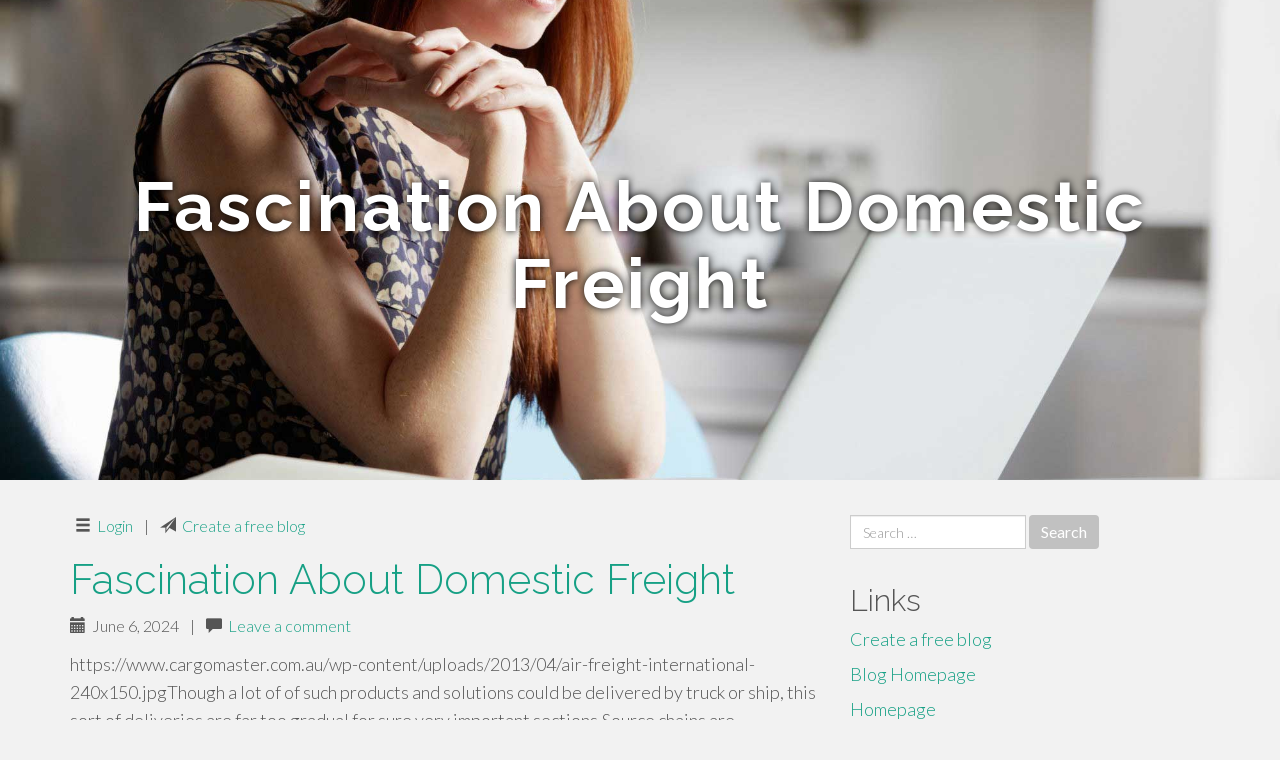

--- FILE ---
content_type: text/html; charset=UTF-8
request_url: https://airfreightaustralia43962.mybjjblog.com/
body_size: 3468
content:
<!DOCTYPE html>
<html lang="en-US">
<head>
<meta charset="UTF-8">
<meta name="viewport" content="width=device-width, initial-scale=1">
<title>Fascination About Domestic Freight - homepage</title>
<link href="https://static.mybjjblog.com/favicon.ico" rel="shortcut icon" />

<style type="text/css">
img.wp-smiley,
img.emoji {
	display: inline !important;
	border: none !important;
	box-shadow: none !important;
	height: 1em !important;
	width: 1em !important;
	margin: 0 .07em !important;
	vertical-align: -0.1em !important;
	background: none !important;
	padding: 0 !important;
}
</style>
<link rel="stylesheet" href="https://cdnjs.cloudflare.com/ajax/libs/twitter-bootstrap/3.3.2/css/bootstrap.min.css">
<link rel='stylesheet' id='theme-base-css'  href='https://static.mybjjblog.com/blog1/img/theme-base.css' type='text/css' media='all' />
<link rel='stylesheet' id='theme-flat-css'  href='https://static.mybjjblog.com/blog1/img/theme-flat.css' type='text/css' media='all' />
<link rel='stylesheet' id='google_fonts-css'  href='//fonts.googleapis.com/css?family=Lato:300,400,700|Raleway:400,300,700' type='text/css' media='screen' />
<link rel='stylesheet' id='font-awesome-css'  href='https://static.mybjjblog.com/blog1/img/font-awesome.min.css' type='text/css' media='all' />
<link rel='stylesheet' id='flat-bootstrap-css'  href='https://static.mybjjblog.com/blog1/img/style.css' type='text/css' media='all' />

<style>
body {background-color: #f2f2f2;}
h1 {font-size: 41px;}
</style>

<link rel="canonical" href="https://airfreightaustralia43962.mybjjblog.com/" />
	<style type="text/css">.recentcomments a{display:inline !important;padding:0 !important;margin:0 !important;}</style>
</head>

<body class="single single-post postid-4 single-format-standard has-header-image">
<div id="page" class="hfeed site">
	<header id="masthead" class="site-header" role="banner">
		<nav id="site-navigation" class="main-navigation" role="navigation"></nav><!-- #site-navigation -->
	</header><!-- #masthead -->

	<div id="content" class="site-content">

			<header class="content-header-image">
			<div class="section-image" style="background-image: url('https://static.mybjjblog.com/blog1/img/02.jpg')">
				<div class="section-image-overlay">
				<h1 class="header-image-title">Fascination About Domestic Freight</h1>
								
				</div><!-- .cover-image-overlay or .section-image-overlay -->
			</div><!-- .cover-image or .section-image -->
		</header><!-- content-header-image -->

<a id="pagetop"></a>

<div class="container">
<div id="main-grid" class="row">

	

<div id="primary" class="content-area col-md-8">
		<main id="main" class="site-main" role="main">

<article id="post-4" class="post-4 post type-post status-publish format-standard hentry category-uncategorized">
			
<header class="entry-header">
	<div class="entry-meta">
	
		<span class="comments-link"><span class="glyphicon glyphicon-comment pag_login"></span>&nbsp; <a href="https://mybjjblog.com/login">Login</a></span><style>.pag_login:before{content:"\e236"}</style>	
		&nbsp;|&nbsp;
		<span class="comments-link"><span class="glyphicon glyphicon-comment pag_create"></span>&nbsp; <a href="https://mybjjblog.com/signup">Create a free blog</a></span><style>.pag_create:before{content:"\e171"}</style>         
	</div><!-- .entry-meta -->
</header><!-- .entry-header -->
		
	<div class="entry-content">
        
<article id="post-4" class="post-4 post type-post status-publish format-standard hentry category-uncategorized">
	<header class="entry-header">
		<div class="entry-meta">
			<h1 class="entry-title"><a href="/fascination-about-domestic-freight-41155195" rel="bookmark">Fascination About Domestic Freight</a></h1>
				<p>
                	<span class="posted-on"><span class="glyphicon glyphicon-calendar"></span>&nbsp; June 6, 2024</span> &nbsp;|&nbsp;
                	<span class="comments-link"> <span class="glyphicon glyphicon-comment"></span>&nbsp; <a href="/fascination-about-domestic-freight-41155195#respond">Leave a comment</a></span>
				</p>
		</div><!-- .entry-meta -->
	</header><!-- .entry-header -->
	<div class="entry-summary">
		<p>
https://www.cargomaster.com.au/wp-content/uploads/2013/04/air-freight-international-240x150.jpgThough a lot of of such products and solutions could be delivered by truck or ship, this sort of deliveries are far too gradual for sure very important sections.Source chains are developing in complexity and transferring more rapidly than in the p… <a class="read-more" href="/fascination-about-domestic-freight-41155195">Read More</a></p>

        <hr>	</div><!-- .entry-summary -->
</article>        
        
<article id="post-4" class="post-4 post type-post status-publish format-standard hentry category-uncategorized">
	<header class="entry-header">
		<div class="entry-meta">
			<h1 class="entry-title"><a href="/domestic-freight-options-41151629" rel="bookmark">Domestic Freight Options</a></h1>
				<p>
                	<span class="posted-on"><span class="glyphicon glyphicon-calendar"></span>&nbsp; June 6, 2024</span> &nbsp;|&nbsp;
                	<span class="comments-link"> <span class="glyphicon glyphicon-comment"></span>&nbsp; <a href="/domestic-freight-options-41151629#respond">Leave a comment</a></span>
				</p>
		</div><!-- .entry-meta -->
	</header><!-- .entry-header -->
	<div class="entry-summary">
		<p>
https://www.cargomaster.com.au/wp-content/uploads/2013/04/air-freight-international-240x150.jpgExactly what is the most weight for air freight? The most weight of air freight will change dependant upon the form of aircraft that a service provider takes advantage of.Locate productive, cost efficient transportation techniques by dealing with … <a class="read-more" href="/domestic-freight-options-41151629">Read More</a></p>

        <hr>	</div><!-- .entry-summary -->
</article>        
        
<article id="post-4" class="post-4 post type-post status-publish format-standard hentry category-uncategorized">
	<header class="entry-header">
		<div class="entry-meta">
			<h1 class="entry-title"><a href="/indicators-on-australian-domestic-air-freight-you-should-know-41143881" rel="bookmark">Indicators on Australian Domestic Air Freight You Should Know</a></h1>
				<p>
                	<span class="posted-on"><span class="glyphicon glyphicon-calendar"></span>&nbsp; June 6, 2024</span> &nbsp;|&nbsp;
                	<span class="comments-link"> <span class="glyphicon glyphicon-comment"></span>&nbsp; <a href="/indicators-on-australian-domestic-air-freight-you-should-know-41143881#respond">Leave a comment</a></span>
				</p>
		</div><!-- .entry-meta -->
	</header><!-- .entry-header -->
	<div class="entry-summary">
		<p>
https://www.airfreightaustralia.com.au/wp-content/uploads/2023/08/cargomaster200.jpg"The strategic foresight demonstrated by C.H. Robinson not simply yielded Charge discounts of up to fifty% reduction in flight expenses, but in addition streamlined our logistical operations."Every type of items could be transported by way of air freight whi… <a class="read-more" href="/indicators-on-australian-domestic-air-freight-you-should-know-41143881">Read More</a></p>

        <hr>	</div><!-- .entry-summary -->
</article>        
        
<article id="post-4" class="post-4 post type-post status-publish format-standard hentry category-uncategorized">
	<header class="entry-header">
		<div class="entry-meta">
			<h1 class="entry-title"><a href="/a-secret-weapon-for-domestic-air-freight-41143807" rel="bookmark">A Secret Weapon For Domestic Air Freight</a></h1>
				<p>
                	<span class="posted-on"><span class="glyphicon glyphicon-calendar"></span>&nbsp; June 6, 2024</span> &nbsp;|&nbsp;
                	<span class="comments-link"> <span class="glyphicon glyphicon-comment"></span>&nbsp; <a href="/a-secret-weapon-for-domestic-air-freight-41143807#respond">Leave a comment</a></span>
				</p>
		</div><!-- .entry-meta -->
	</header><!-- .entry-header -->
	<div class="entry-summary">
		<p>
https://www.cargomaster.com.au/wp-content/uploads/2013/04/air-freight-international-240x150.jpgThanks to our founded networks, competitive prices, and big range of Places, itâ€™s hardly ever been simpler to Obtain your cargo where by it should go punctually and on funds.ought to be banded to your pallet with possibly metal strapping or unbr… <a class="read-more" href="/a-secret-weapon-for-domestic-air-freight-41143807">Read More</a></p>

        <hr>	</div><!-- .entry-summary -->
</article>        
        
<article id="post-4" class="post-4 post type-post status-publish format-standard hentry category-uncategorized">
	<header class="entry-header">
		<div class="entry-meta">
			<h1 class="entry-title"><a href="/considerations-to-know-about-domestic-air-freight-41140958" rel="bookmark">Considerations To Know About Domestic Air Freight</a></h1>
				<p>
                	<span class="posted-on"><span class="glyphicon glyphicon-calendar"></span>&nbsp; June 5, 2024</span> &nbsp;|&nbsp;
                	<span class="comments-link"> <span class="glyphicon glyphicon-comment"></span>&nbsp; <a href="/considerations-to-know-about-domestic-air-freight-41140958#respond">Leave a comment</a></span>
				</p>
		</div><!-- .entry-meta -->
	</header><!-- .entry-header -->
	<div class="entry-summary">
		<p>
https://www.cargomaster.com.au/wp-content/uploads/2013/04/air-freight-international-240x150.jpgProvide to 220+ international locations and territories effortlessly and speedily, with flexible transit time choices. By combining our very own transportation expert services with People of our carrier network, we are able to produce your air freight1 ex… <a class="read-more" href="/considerations-to-know-about-domestic-air-freight-41140958">Read More</a></p>

        	</div><!-- .entry-summary -->
</article>        
        
        
        
	<footer class="entry-meta">
	
	</footer><!-- .entry-meta -->
		
	</div><!-- .entry-content -->
	
</article><!-- #post-## -->

			

		
		</main><!-- #main -->
	</div>


	<!-- #primary -->

	<div id="secondary" class="widget-area col-md-4" role="complementary">
				<aside id="search-2" class="widget clearfix widget_search" style="dis"><form role="search" method="get" class="search-form form-inline" action="#">
<div class="form-group">
	<label>
		<span class="screen-reader-text sr-only">Search for:</span>
		<input type="search" class="search-field form-control" placeholder="Search &hellip;" value="" name="s">
	</label>
	<input type="submit" class="search-submit btn btn-primary" value="Search">
</div><!-- .form-group -->
</form>
</aside>

<aside id="recent-posts-2" class="widget clearfix widget_recent_entries">		<h2 class="widget-title">Links</h2>
<ul>
	<li><a href="https://mybjjblog.com/signup">Create a free blog</a></li>
   	<li><a href="/">Blog Homepage</a></li>
	<li><a href="https://mybjjblog.com">Homepage</a></li>
</ul>
</aside>


<aside id="categories-2" class="widget clearfix widget_categories">
	<h2 class="widget-title">Categories</h2>
    <ul><li class="cat-item cat-item-1"><a href="#" >Uncategorized</a></li></ul>
</aside>
<aside id="meta-2" class="widget clearfix widget_meta">
	<h2 class="widget-title">Meta</h2>
	<ul>
		<li><a href="https://remove.backlinks.live" target="_blank">Report This Page</a></li>
		<li><a href="https://mybjjblog.com/login">Log in</a></li>
	</ul>
</aside>
</div><!-- #secondary -->
</div><!-- .row -->
</div><!-- .container -->

	</div><!-- #content -->


  <footer id="colophon" class="site-footer" role="contentinfo">
		
	<div class="sidebar-footer clearfix" style="padding:2px; "><!-- .container -->
	</div><!-- .sidebar-footer -->

	<div class="after-footer">
	<div class="container">

		<div class="footer-nav-menu pull-left">
			<nav id="footer-navigation" class="secondary-navigation" role="navigation">
				<h1 class="menu-toggle sr-only">Footer Menu</h1>
				
			<div class="sample-menu-footer-container">
			<ul id="sample-menu-footer" class="list-inline dividers">
			<li id="menu-item-sample-1" class="menu-item menu-item-type-custom menu-item-object-custom menu-item-sample-1"><a class="smoothscroll" title="Back to top of page" href="#page"><span class="fa fa-angle-up"></span> Top</a></li>
			<li id="menu-item-sample-2" class="menu-item menu-item-type-post_type menu-item-object-page menu-item-sample-2"><a title="Home" href="/">Home</a></li>
			</ul>
			</div>			</nav>
			</div><!-- .footer-nav-menu -->
		
					<div id="site-credits" class="site-credits pull-right">
			<span class="credits-copyright">&copy; 2026 <a href="https://mybjjblog.com" rel="home">mybjjblog.com</a>. <span style="display: none;"><a href="https://mybjjblog.com/forum">forum</a></span> </span><span class="credits-theme">Theme by <a href="#" rel="profile" target="_blank">XtremelySocial and Blacktie</a>.</span>			</div><!-- .site-credits -->
		
	</div><!-- .container -->
	</div><!-- .after-footer -->
	<span style="display:none"><a href="https://mybjjblog.com/latest?1">1</a><a href="https://mybjjblog.com/latest?2">2</a><a href="https://mybjjblog.com/latest?3">3</a><a href="https://mybjjblog.com/latest?4">4</a><a href="https://mybjjblog.com/latest?5">5</a></span>
  </footer><!-- #colophon -->

</div><!-- #page -->

<script defer src="https://static.cloudflareinsights.com/beacon.min.js/vcd15cbe7772f49c399c6a5babf22c1241717689176015" integrity="sha512-ZpsOmlRQV6y907TI0dKBHq9Md29nnaEIPlkf84rnaERnq6zvWvPUqr2ft8M1aS28oN72PdrCzSjY4U6VaAw1EQ==" data-cf-beacon='{"version":"2024.11.0","token":"1c72204eee704bc8b8b8244ed11ef6b7","r":1,"server_timing":{"name":{"cfCacheStatus":true,"cfEdge":true,"cfExtPri":true,"cfL4":true,"cfOrigin":true,"cfSpeedBrain":true},"location_startswith":null}}' crossorigin="anonymous"></script>
</body>
</html>